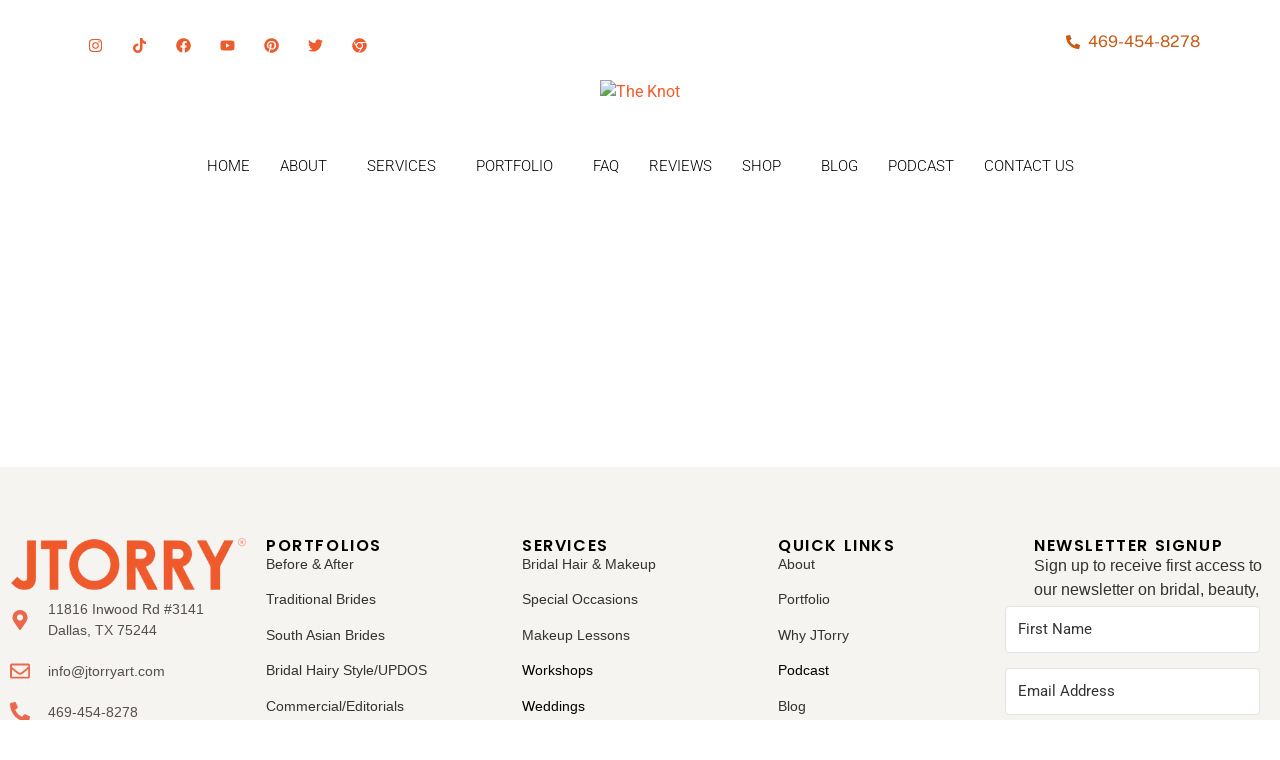

--- FILE ---
content_type: text/css; charset=utf8
request_url: https://jtorryart.com/wp-content/uploads/elementor/css/post-1300.css?ver=1768907612
body_size: 77
content:
.elementor-kit-1300{--e-global-color-primary:#C85A14;--e-global-color-secondary:#FAF5EF;--e-global-color-text:#494848;--e-global-color-accent:#5C4033;--e-global-color-645d9e1:#EB6617;--e-global-color-7efead2:#F1592A;--e-global-color-a5b7df8:#000000;--e-global-color-45bdf62:#FFF9F2;--e-global-color-77d2581:#C85A14;--e-global-color-936c3da:#DE6E27;--e-global-color-49642ec:#C85A14;--e-global-color-08fd7e8:#BCBCBC;--e-global-typography-primary-font-family:"Roboto";--e-global-typography-primary-font-weight:600;--e-global-typography-secondary-font-family:"Roboto Slab";--e-global-typography-secondary-font-weight:400;--e-global-typography-text-font-family:"Roboto";--e-global-typography-text-font-weight:400;--e-global-typography-accent-font-family:"Roboto";--e-global-typography-accent-font-weight:500;}.elementor-kit-1300 e-page-transition{background-color:#FFBC7D;}.elementor-kit-1300 a{color:#F25A29;text-decoration:none;}.elementor-kit-1300 button,.elementor-kit-1300 input[type="button"],.elementor-kit-1300 input[type="submit"],.elementor-kit-1300 .elementor-button{text-decoration:none;}.elementor-section.elementor-section-boxed > .elementor-container{max-width:1140px;}.e-con{--container-max-width:1140px;}.elementor-widget:not(:last-child){margin-block-end:20px;}.elementor-element{--widgets-spacing:20px 20px;--widgets-spacing-row:20px;--widgets-spacing-column:20px;}{}h1.entry-title{display:var(--page-title-display);}@media(max-width:1024px){.elementor-section.elementor-section-boxed > .elementor-container{max-width:1024px;}.e-con{--container-max-width:1024px;}}@media(max-width:767px){.elementor-section.elementor-section-boxed > .elementor-container{max-width:767px;}.e-con{--container-max-width:767px;}}

--- FILE ---
content_type: text/css; charset=utf8
request_url: https://jtorryart.com/wp-content/uploads/elementor/css/post-1301.css?ver=1768907614
body_size: 1242
content:
.elementor-1301 .elementor-element.elementor-element-1f8810b > .elementor-container > .elementor-column > .elementor-widget-wrap{align-content:center;align-items:center;}.elementor-1301 .elementor-element.elementor-element-1f8810b{transition:background 0.3s, border 0.3s, border-radius 0.3s, box-shadow 0.3s;margin-top:0px;margin-bottom:0px;padding:0px 0px 0px 0px;overflow:visible;}.elementor-1301 .elementor-element.elementor-element-1f8810b > .elementor-background-overlay{transition:background 0.3s, border-radius 0.3s, opacity 0.3s;}.elementor-1301 .elementor-element.elementor-element-1ff7899 > .elementor-element-populated{margin:10px 0px 0px 0px;--e-column-margin-right:0px;--e-column-margin-left:0px;padding:0px 0px 0px 0px;}.elementor-1301 .elementor-element.elementor-element-16e39b6{--display:flex;overflow:visible;}.elementor-1301 .elementor-element.elementor-element-9c5951d .elementor-icon-list-icon i{color:#C85A14;transition:color 0.3s;}.elementor-1301 .elementor-element.elementor-element-9c5951d .elementor-icon-list-icon svg{fill:#C85A14;transition:fill 0.3s;}.elementor-1301 .elementor-element.elementor-element-9c5951d{--e-icon-list-icon-size:14px;--icon-vertical-offset:0px;}.elementor-1301 .elementor-element.elementor-element-9c5951d .elementor-icon-list-item > .elementor-icon-list-text, .elementor-1301 .elementor-element.elementor-element-9c5951d .elementor-icon-list-item > a{font-family:"Public Sans", Sans-serif;}.elementor-1301 .elementor-element.elementor-element-9c5951d .elementor-icon-list-text{color:#C85A14;transition:color 0.3s;}.elementor-1301 .elementor-element.elementor-element-605f21a.elementor-element{--align-self:center;}.elementor-1301 .elementor-element.elementor-element-605f21a{text-align:center;}.elementor-1301 .elementor-element.elementor-element-605f21a img{width:90%;}.elementor-1301 .elementor-element.elementor-element-7891ecf{--display:flex;--flex-direction:row;--container-widget-width:initial;--container-widget-height:100%;--container-widget-flex-grow:1;--container-widget-align-self:stretch;--flex-wrap-mobile:wrap;overflow:visible;}.elementor-1301 .elementor-element.elementor-element-fa54e53{--display:flex;overflow:visible;}.elementor-1301 .elementor-element.elementor-element-64c7b7c{--grid-template-columns:repeat(0, auto);--icon-size:15px;--grid-column-gap:10px;--grid-row-gap:0px;}.elementor-1301 .elementor-element.elementor-element-64c7b7c .elementor-widget-container{text-align:left;}.elementor-1301 .elementor-element.elementor-element-64c7b7c .elementor-social-icon{background-color:#C85A1400;border-style:none;}.elementor-1301 .elementor-element.elementor-element-64c7b7c .elementor-social-icon i{color:#ED5C2E;}.elementor-1301 .elementor-element.elementor-element-64c7b7c .elementor-social-icon svg{fill:#ED5C2E;}.elementor-1301 .elementor-element.elementor-element-cdff33d{--display:flex;overflow:visible;}.elementor-1301 .elementor-element.elementor-element-3f189f0{--divider-border-style:solid;--divider-color:#C85A14;--divider-border-width:1px;}.elementor-1301 .elementor-element.elementor-element-3f189f0 .elementor-divider-separator{width:100%;}.elementor-1301 .elementor-element.elementor-element-3f189f0 .elementor-divider{padding-block-start:15px;padding-block-end:15px;}.elementor-1301 .elementor-element.elementor-element-3f7bbb5{--divider-border-style:solid;--divider-color:#C85A14;--divider-border-width:1px;}.elementor-1301 .elementor-element.elementor-element-3f7bbb5 .elementor-divider-separator{width:100%;}.elementor-1301 .elementor-element.elementor-element-3f7bbb5 .elementor-divider{padding-block-start:15px;padding-block-end:15px;}.elementor-1301 .elementor-element.elementor-element-adbef90 .menu-item a.hfe-menu-item{padding-left:15px;padding-right:15px;}.elementor-1301 .elementor-element.elementor-element-adbef90 .menu-item a.hfe-sub-menu-item{padding-left:calc( 15px + 20px );padding-right:15px;}.elementor-1301 .elementor-element.elementor-element-adbef90 .hfe-nav-menu__layout-vertical .menu-item ul ul a.hfe-sub-menu-item{padding-left:calc( 15px + 40px );padding-right:15px;}.elementor-1301 .elementor-element.elementor-element-adbef90 .hfe-nav-menu__layout-vertical .menu-item ul ul ul a.hfe-sub-menu-item{padding-left:calc( 15px + 60px );padding-right:15px;}.elementor-1301 .elementor-element.elementor-element-adbef90 .hfe-nav-menu__layout-vertical .menu-item ul ul ul ul a.hfe-sub-menu-item{padding-left:calc( 15px + 80px );padding-right:15px;}.elementor-1301 .elementor-element.elementor-element-adbef90 .menu-item a.hfe-menu-item, .elementor-1301 .elementor-element.elementor-element-adbef90 .menu-item a.hfe-sub-menu-item{padding-top:15px;padding-bottom:15px;}.elementor-1301 .elementor-element.elementor-element-adbef90 ul.sub-menu{width:220px;}.elementor-1301 .elementor-element.elementor-element-adbef90 .sub-menu a.hfe-sub-menu-item,
						 .elementor-1301 .elementor-element.elementor-element-adbef90 nav.hfe-dropdown li a.hfe-menu-item,
						 .elementor-1301 .elementor-element.elementor-element-adbef90 nav.hfe-dropdown li a.hfe-sub-menu-item,
						 .elementor-1301 .elementor-element.elementor-element-adbef90 nav.hfe-dropdown-expandible li a.hfe-menu-item,
						 .elementor-1301 .elementor-element.elementor-element-adbef90 nav.hfe-dropdown-expandible li a.hfe-sub-menu-item{padding-top:15px;padding-bottom:15px;}.elementor-1301 .elementor-element.elementor-element-adbef90 .hfe-nav-menu__toggle{margin:0 auto;}.elementor-1301 .elementor-element.elementor-element-adbef90 .sub-menu,
								.elementor-1301 .elementor-element.elementor-element-adbef90 nav.hfe-dropdown,
								.elementor-1301 .elementor-element.elementor-element-adbef90 nav.hfe-dropdown-expandible,
								.elementor-1301 .elementor-element.elementor-element-adbef90 nav.hfe-dropdown .menu-item a.hfe-menu-item,
								.elementor-1301 .elementor-element.elementor-element-adbef90 nav.hfe-dropdown .menu-item a.hfe-sub-menu-item{background-color:#fff;}.elementor-1301 .elementor-element.elementor-element-adbef90 .sub-menu li.menu-item:not(:last-child),
						.elementor-1301 .elementor-element.elementor-element-adbef90 nav.hfe-dropdown li.menu-item:not(:last-child),
						.elementor-1301 .elementor-element.elementor-element-adbef90 nav.hfe-dropdown-expandible li.menu-item:not(:last-child){border-bottom-style:solid;border-bottom-color:#c4c4c4;border-bottom-width:1px;}.elementor-1301 .elementor-element.elementor-element-b531349{--divider-border-style:solid;--divider-color:#C85A14;--divider-border-width:1px;}.elementor-1301 .elementor-element.elementor-element-b531349 .elementor-divider-separator{width:100%;}.elementor-1301 .elementor-element.elementor-element-b531349 .elementor-divider{padding-block-start:15px;padding-block-end:15px;}.elementor-1301 .elementor-element.elementor-element-b00253e{--divider-border-style:solid;--divider-color:#C85A14;--divider-border-width:1px;}.elementor-1301 .elementor-element.elementor-element-b00253e .elementor-divider-separator{width:100%;}.elementor-1301 .elementor-element.elementor-element-b00253e .elementor-divider{padding-block-start:15px;padding-block-end:15px;}.elementor-1301 .elementor-element.elementor-element-670932f > .elementor-container > .elementor-column > .elementor-widget-wrap{align-content:center;align-items:center;}.elementor-1301 .elementor-element.elementor-element-670932f{transition:background 0.3s, border 0.3s, border-radius 0.3s, box-shadow 0.3s;margin-top:0px;margin-bottom:0px;padding:0px 0px 0px 0px;overflow:visible;}.elementor-1301 .elementor-element.elementor-element-670932f > .elementor-background-overlay{transition:background 0.3s, border-radius 0.3s, opacity 0.3s;}.elementor-1301 .elementor-element.elementor-element-715ab8c > .elementor-element-populated{margin:10px 0px 0px 0px;--e-column-margin-right:0px;--e-column-margin-left:0px;padding:0px 0px 0px 0px;}.elementor-1301 .elementor-element.elementor-element-46facdc{--display:flex;--flex-direction:row;--container-widget-width:initial;--container-widget-height:100%;--container-widget-flex-grow:1;--container-widget-align-self:stretch;--flex-wrap-mobile:wrap;overflow:visible;}.elementor-1301 .elementor-element.elementor-element-823be11{--display:flex;overflow:visible;}.elementor-1301 .elementor-element.elementor-element-1fe8c32{--grid-template-columns:repeat(0, auto);--icon-size:15px;--grid-column-gap:10px;--grid-row-gap:0px;}.elementor-1301 .elementor-element.elementor-element-1fe8c32 .elementor-widget-container{text-align:left;}.elementor-1301 .elementor-element.elementor-element-1fe8c32 .elementor-social-icon{background-color:#00000000;}.elementor-1301 .elementor-element.elementor-element-1fe8c32 .elementor-social-icon i{color:#ED5C2E;}.elementor-1301 .elementor-element.elementor-element-1fe8c32 .elementor-social-icon svg{fill:#ED5C2E;}.elementor-1301 .elementor-element.elementor-element-42926f8{--display:flex;overflow:visible;}.elementor-1301 .elementor-element.elementor-element-9bbb356 .elementor-icon-list-icon i{color:#C85A14;transition:color 0.3s;}.elementor-1301 .elementor-element.elementor-element-9bbb356 .elementor-icon-list-icon svg{fill:#C85A14;transition:fill 0.3s;}.elementor-1301 .elementor-element.elementor-element-9bbb356{--e-icon-list-icon-size:14px;--icon-vertical-offset:0px;}.elementor-1301 .elementor-element.elementor-element-9bbb356 .elementor-icon-list-item > .elementor-icon-list-text, .elementor-1301 .elementor-element.elementor-element-9bbb356 .elementor-icon-list-item > a{font-family:"Public Sans", Sans-serif;}.elementor-1301 .elementor-element.elementor-element-9bbb356 .elementor-icon-list-text{color:#C85A14;transition:color 0.3s;}.elementor-1301 .elementor-element.elementor-element-5a72f55.elementor-element{--align-self:center;}.elementor-1301 .elementor-element.elementor-element-5a72f55{text-align:center;}.elementor-1301 .elementor-element.elementor-element-5a72f55 img{width:90%;}.elementor-1301 .elementor-element.elementor-element-b5d3313{--divider-border-style:solid;--divider-color:#C85A14;--divider-border-width:1px;}.elementor-1301 .elementor-element.elementor-element-b5d3313 .elementor-divider-separator{width:100%;}.elementor-1301 .elementor-element.elementor-element-b5d3313 .elementor-divider{padding-block-start:2px;padding-block-end:2px;}.elementor-1301 .elementor-element.elementor-element-82e9144{--divider-border-style:solid;--divider-color:#C85A14;--divider-border-width:1px;}.elementor-1301 .elementor-element.elementor-element-82e9144 > .elementor-widget-container{margin:-22px 0px 0px 0px;}.elementor-1301 .elementor-element.elementor-element-82e9144 .elementor-divider-separator{width:100%;}.elementor-1301 .elementor-element.elementor-element-82e9144 .elementor-divider{padding-block-start:2px;padding-block-end:2px;}.elementor-1301 .elementor-element.elementor-element-dc02cdf{margin-top:-34px;margin-bottom:0px;padding:0px 0px 0px 0px;overflow:visible;}.elementor-1301 .elementor-element.elementor-element-259ca06 .menu-item a.hfe-menu-item{padding-left:15px;padding-right:15px;}.elementor-1301 .elementor-element.elementor-element-259ca06 .menu-item a.hfe-sub-menu-item{padding-left:calc( 15px + 20px );padding-right:15px;}.elementor-1301 .elementor-element.elementor-element-259ca06 .hfe-nav-menu__layout-vertical .menu-item ul ul a.hfe-sub-menu-item{padding-left:calc( 15px + 40px );padding-right:15px;}.elementor-1301 .elementor-element.elementor-element-259ca06 .hfe-nav-menu__layout-vertical .menu-item ul ul ul a.hfe-sub-menu-item{padding-left:calc( 15px + 60px );padding-right:15px;}.elementor-1301 .elementor-element.elementor-element-259ca06 .hfe-nav-menu__layout-vertical .menu-item ul ul ul ul a.hfe-sub-menu-item{padding-left:calc( 15px + 80px );padding-right:15px;}.elementor-1301 .elementor-element.elementor-element-259ca06 .menu-item a.hfe-menu-item, .elementor-1301 .elementor-element.elementor-element-259ca06 .menu-item a.hfe-sub-menu-item{padding-top:15px;padding-bottom:15px;}.elementor-1301 .elementor-element.elementor-element-259ca06 ul.sub-menu{width:220px;}.elementor-1301 .elementor-element.elementor-element-259ca06 .sub-menu a.hfe-sub-menu-item,
						 .elementor-1301 .elementor-element.elementor-element-259ca06 nav.hfe-dropdown li a.hfe-menu-item,
						 .elementor-1301 .elementor-element.elementor-element-259ca06 nav.hfe-dropdown li a.hfe-sub-menu-item,
						 .elementor-1301 .elementor-element.elementor-element-259ca06 nav.hfe-dropdown-expandible li a.hfe-menu-item,
						 .elementor-1301 .elementor-element.elementor-element-259ca06 nav.hfe-dropdown-expandible li a.hfe-sub-menu-item{padding-top:15px;padding-bottom:15px;}.elementor-1301 .elementor-element.elementor-element-259ca06 .hfe-nav-menu__toggle{margin:0 auto;}.elementor-1301 .elementor-element.elementor-element-259ca06 a.hfe-menu-item, .elementor-1301 .elementor-element.elementor-element-259ca06 a.hfe-sub-menu-item{font-family:"Roboto", Sans-serif;font-size:15px;font-weight:300;text-transform:uppercase;}.elementor-1301 .elementor-element.elementor-element-259ca06 .menu-item a.hfe-menu-item, .elementor-1301 .elementor-element.elementor-element-259ca06 .sub-menu a.hfe-sub-menu-item{color:#000000;}.elementor-1301 .elementor-element.elementor-element-259ca06 .menu-item a.hfe-menu-item:hover,
								.elementor-1301 .elementor-element.elementor-element-259ca06 .sub-menu a.hfe-sub-menu-item:hover,
								.elementor-1301 .elementor-element.elementor-element-259ca06 .menu-item.current-menu-item a.hfe-menu-item,
								.elementor-1301 .elementor-element.elementor-element-259ca06 .menu-item a.hfe-menu-item.highlighted,
								.elementor-1301 .elementor-element.elementor-element-259ca06 .menu-item a.hfe-menu-item:focus{color:#F05A2B;}.elementor-1301 .elementor-element.elementor-element-259ca06 .menu-item.current-menu-item a.hfe-menu-item,
								.elementor-1301 .elementor-element.elementor-element-259ca06 .menu-item.current-menu-ancestor a.hfe-menu-item{color:#F05A2B;}.elementor-1301 .elementor-element.elementor-element-259ca06 .sub-menu,
								.elementor-1301 .elementor-element.elementor-element-259ca06 nav.hfe-dropdown,
								.elementor-1301 .elementor-element.elementor-element-259ca06 nav.hfe-dropdown-expandible,
								.elementor-1301 .elementor-element.elementor-element-259ca06 nav.hfe-dropdown .menu-item a.hfe-menu-item,
								.elementor-1301 .elementor-element.elementor-element-259ca06 nav.hfe-dropdown .menu-item a.hfe-sub-menu-item{background-color:#fff;}.elementor-1301 .elementor-element.elementor-element-259ca06 .sub-menu li.menu-item:not(:last-child),
						.elementor-1301 .elementor-element.elementor-element-259ca06 nav.hfe-dropdown li.menu-item:not(:last-child),
						.elementor-1301 .elementor-element.elementor-element-259ca06 nav.hfe-dropdown-expandible li.menu-item:not(:last-child){border-bottom-style:solid;border-bottom-color:#c4c4c4;border-bottom-width:1px;}.elementor-1301 .elementor-element.elementor-element-c2eb09f{--divider-border-style:solid;--divider-color:#C85A14;--divider-border-width:1px;}.elementor-1301 .elementor-element.elementor-element-c2eb09f .elementor-divider-separator{width:100%;}.elementor-1301 .elementor-element.elementor-element-c2eb09f .elementor-divider{padding-block-start:2px;padding-block-end:2px;}.elementor-1301 .elementor-element.elementor-element-1b6a81a{--divider-border-style:solid;--divider-color:#C85A14;--divider-border-width:1px;}.elementor-1301 .elementor-element.elementor-element-1b6a81a > .elementor-widget-container{margin:-22px 0px 0px 0px;}.elementor-1301 .elementor-element.elementor-element-1b6a81a .elementor-divider-separator{width:100%;}.elementor-1301 .elementor-element.elementor-element-1b6a81a .elementor-divider{padding-block-start:2px;padding-block-end:2px;}@media(min-width:768px){.elementor-1301 .elementor-element.elementor-element-fa54e53{--width:50%;}.elementor-1301 .elementor-element.elementor-element-823be11{--width:50%;}.elementor-1301 .elementor-element.elementor-element-42926f8{--width:50%;}}@media(max-width:767px){.elementor-1301 .elementor-element.elementor-element-1f8810b{padding:30px 30px 0px 30px;}.elementor-1301 .elementor-element.elementor-element-9c5951d > .elementor-widget-container{margin:-29px 0px 0px 0px;padding:0px 0px 0px 0px;}.elementor-1301 .elementor-element.elementor-element-9c5951d.elementor-element{--align-self:center;}.elementor-1301 .elementor-element.elementor-element-9c5951d{--e-icon-list-icon-size:11px;}.elementor-1301 .elementor-element.elementor-element-9c5951d .elementor-icon-list-item > .elementor-icon-list-text, .elementor-1301 .elementor-element.elementor-element-9c5951d .elementor-icon-list-item > a{font-size:10px;}.elementor-1301 .elementor-element.elementor-element-605f21a > .elementor-widget-container{margin:0px 0px 0px 0px;padding:20px 0px 0px 0px;}.elementor-1301 .elementor-element.elementor-element-605f21a{text-align:center;}.elementor-1301 .elementor-element.elementor-element-fa54e53{--padding-top:0px;--padding-bottom:0px;--padding-left:0px;--padding-right:0px;}.elementor-1301 .elementor-element.elementor-element-64c7b7c{--grid-template-columns:repeat(0, auto);--icon-size:13px;}.elementor-1301 .elementor-element.elementor-element-64c7b7c .elementor-widget-container{text-align:center;}.elementor-1301 .elementor-element.elementor-element-64c7b7c .elementor-social-icon{--icon-padding:1px;}.elementor-1301 .elementor-element.elementor-element-cdff33d{--margin-top:0px;--margin-bottom:0px;--margin-left:0px;--margin-right:0px;--padding-top:0px;--padding-bottom:0px;--padding-left:0px;--padding-right:0px;}.elementor-1301 .elementor-element.elementor-element-3f189f0 > .elementor-widget-container{margin:0px -10px 0px -10px;}.elementor-1301 .elementor-element.elementor-element-3f189f0 .elementor-divider{padding-block-start:1px;padding-block-end:1px;}.elementor-1301 .elementor-element.elementor-element-3f7bbb5 > .elementor-widget-container{margin:-20px -10px 0px -10px;}.elementor-1301 .elementor-element.elementor-element-3f7bbb5 .elementor-divider{padding-block-start:1px;padding-block-end:1px;}.elementor-1301 .elementor-element.elementor-element-adbef90 > .elementor-widget-container{margin:-30px 0px 0px 0px;padding:0px 0px 0px 0px;}.elementor-1301 .elementor-element.elementor-element-b531349 > .elementor-widget-container{margin:-17px -10px 0px -10px;}.elementor-1301 .elementor-element.elementor-element-b531349 .elementor-divider{padding-block-start:1px;padding-block-end:1px;}.elementor-1301 .elementor-element.elementor-element-b00253e > .elementor-widget-container{margin:-34px -10px 0px -10px;}.elementor-1301 .elementor-element.elementor-element-b00253e .elementor-divider{padding-block-start:1px;padding-block-end:1px;}.elementor-1301 .elementor-element.elementor-element-670932f{padding:30px 30px 0px 30px;}.elementor-1301 .elementor-element.elementor-element-1fe8c32 .elementor-widget-container{text-align:center;}.elementor-1301 .elementor-element.elementor-element-1fe8c32{--icon-size:10px;}.elementor-1301 .elementor-element.elementor-element-9bbb356.elementor-element{--align-self:center;}.elementor-1301 .elementor-element.elementor-element-9bbb356 .elementor-icon-list-item > .elementor-icon-list-text, .elementor-1301 .elementor-element.elementor-element-9bbb356 .elementor-icon-list-item > a{font-size:15px;}.elementor-1301 .elementor-element.elementor-element-5a72f55 > .elementor-widget-container{margin:0px 0px 0px 0px;padding:20px 0px 0px 0px;}.elementor-1301 .elementor-element.elementor-element-5a72f55{text-align:center;}.elementor-1301 .elementor-element.elementor-element-b5d3313 > .elementor-widget-container{margin:0px 0px 0px 0px;}}

--- FILE ---
content_type: text/css; charset=utf8
request_url: https://jtorryart.com/wp-content/uploads/elementor/css/post-2886.css?ver=1768907614
body_size: 668
content:
.elementor-2886 .elementor-element.elementor-element-2398e92{--display:flex;--flex-direction:row;--container-widget-width:calc( ( 1 - var( --container-widget-flex-grow ) ) * 100% );--container-widget-height:100%;--container-widget-flex-grow:1;--container-widget-align-self:stretch;--flex-wrap-mobile:wrap;--align-items:stretch;--gap:10px 10px;--row-gap:10px;--column-gap:10px;border-style:solid;--border-style:solid;border-width:1px 0px 0px 0px;--border-top-width:1px;--border-right-width:0px;--border-bottom-width:0px;--border-left-width:0px;border-color:#F1F1F1;--border-color:#F1F1F1;--margin-top:20px;--margin-bottom:0px;--margin-left:0px;--margin-right:0px;--padding-top:60px;--padding-bottom:0px;--padding-left:0px;--padding-right:0px;overflow:visible;}.elementor-2886 .elementor-element.elementor-element-2398e92:not(.elementor-motion-effects-element-type-background), .elementor-2886 .elementor-element.elementor-element-2398e92 > .elementor-motion-effects-container > .elementor-motion-effects-layer{background-color:#F6F4F0;}.elementor-2886 .elementor-element.elementor-element-92f9cdf{--display:flex;overflow:visible;}.elementor-2886 .elementor-element.elementor-element-35e9b16 .elementor-icon-list-items:not(.elementor-inline-items) .elementor-icon-list-item:not(:last-child){padding-block-end:calc(20px/2);}.elementor-2886 .elementor-element.elementor-element-35e9b16 .elementor-icon-list-items:not(.elementor-inline-items) .elementor-icon-list-item:not(:first-child){margin-block-start:calc(20px/2);}.elementor-2886 .elementor-element.elementor-element-35e9b16 .elementor-icon-list-items.elementor-inline-items .elementor-icon-list-item{margin-inline:calc(20px/2);}.elementor-2886 .elementor-element.elementor-element-35e9b16 .elementor-icon-list-items.elementor-inline-items{margin-inline:calc(-20px/2);}.elementor-2886 .elementor-element.elementor-element-35e9b16 .elementor-icon-list-items.elementor-inline-items .elementor-icon-list-item:after{inset-inline-end:calc(-20px/2);}.elementor-2886 .elementor-element.elementor-element-35e9b16 .elementor-icon-list-icon i{color:#EA694D;transition:color 0.3s;}.elementor-2886 .elementor-element.elementor-element-35e9b16 .elementor-icon-list-icon svg{fill:#EA694D;transition:fill 0.3s;}.elementor-2886 .elementor-element.elementor-element-35e9b16{--e-icon-list-icon-size:20px;--icon-vertical-offset:0px;}.elementor-2886 .elementor-element.elementor-element-35e9b16 .elementor-icon-list-icon{padding-inline-end:8px;}.elementor-2886 .elementor-element.elementor-element-35e9b16 .elementor-icon-list-item > .elementor-icon-list-text, .elementor-2886 .elementor-element.elementor-element-35e9b16 .elementor-icon-list-item > a{font-family:"Montserrat", Sans-serif;font-size:14px;font-weight:400;}.elementor-2886 .elementor-element.elementor-element-35e9b16 .elementor-icon-list-text{color:#564E53;transition:color 0.3s;}.elementor-2886 .elementor-element.elementor-element-4b51e07 > .elementor-widget-container{padding:30px 0px 0px 0px;}.elementor-2886 .elementor-element.elementor-element-4b51e07 .elementor-heading-title{font-family:"Montserrat", Sans-serif;font-size:16px;font-weight:500;text-transform:uppercase;line-height:1.4em;letter-spacing:1.6px;color:#000000;}.elementor-2886 .elementor-element.elementor-element-0bf4146 > .elementor-widget-container{padding:30px 0px 0px 0px;}.elementor-2886 .elementor-element.elementor-element-0bf4146 .elementor-heading-title{font-family:"Montserrat", Sans-serif;font-size:16px;font-weight:500;text-transform:uppercase;letter-spacing:1.6px;color:#000000;}.elementor-2886 .elementor-element.elementor-element-1ad9c38{--grid-template-columns:repeat(0, auto);--icon-size:14px;--grid-column-gap:5px;--grid-row-gap:0px;}.elementor-2886 .elementor-element.elementor-element-1ad9c38 .elementor-widget-container{text-align:left;}.elementor-2886 .elementor-element.elementor-element-1ad9c38 .elementor-social-icon{background-color:#F05A2B;}.elementor-2886 .elementor-element.elementor-element-f7c6618{--display:flex;overflow:visible;}.elementor-2886 .elementor-element.elementor-element-b209999 .elementor-heading-title{font-family:"Poppins", Sans-serif;font-size:16px;font-weight:600;text-transform:uppercase;letter-spacing:1.6px;color:#000000;}.elementor-2886 .elementor-element.elementor-element-6851625{font-family:"Montserrat", Sans-serif;font-size:14px;font-weight:400;color:#000000;}.elementor-2886 .elementor-element.elementor-element-3bc551c{--display:flex;overflow:visible;}.elementor-2886 .elementor-element.elementor-element-22c658e .elementor-heading-title{font-family:"Poppins", Sans-serif;font-size:16px;font-weight:600;text-transform:uppercase;letter-spacing:1.6px;color:#000000;}.elementor-2886 .elementor-element.elementor-element-9545211{font-family:"Montserrat", Sans-serif;font-size:14px;font-weight:400;}.elementor-2886 .elementor-element.elementor-element-7351e78{--display:flex;overflow:visible;}.elementor-2886 .elementor-element.elementor-element-3a04c9b .elementor-heading-title{font-family:"Poppins", Sans-serif;font-size:16px;font-weight:600;text-transform:uppercase;letter-spacing:1.6px;color:#000000;}.elementor-2886 .elementor-element.elementor-element-fc538f6{font-family:"Montserrat", Sans-serif;font-size:14px;font-weight:400;color:#000000;}.elementor-2886 .elementor-element.elementor-element-e6d99c4{--display:flex;overflow:visible;}.elementor-2886 .elementor-element.elementor-element-3c74844 .elementor-heading-title{font-family:"Poppins", Sans-serif;font-size:16px;font-weight:600;text-transform:uppercase;letter-spacing:1.6px;color:#000000;}.elementor-2886 .elementor-element.elementor-element-52d9931{font-family:"Montserrat", Sans-serif;font-weight:400;}.elementor-2886 .elementor-element.elementor-element-decb4e4 > .elementor-widget-container{margin:-90px 0px 0px -39px;padding:0px 0px 0px 0px;}.elementor-2886 .elementor-element.elementor-element-da2e742{--display:flex;--flex-direction:row;--container-widget-width:calc( ( 1 - var( --container-widget-flex-grow ) ) * 100% );--container-widget-height:100%;--container-widget-flex-grow:1;--container-widget-align-self:stretch;--flex-wrap-mobile:wrap;--align-items:stretch;--gap:10px 10px;--row-gap:10px;--column-gap:10px;--margin-top:30px;--margin-bottom:30px;--margin-left:0px;--margin-right:0px;overflow:visible;}.elementor-2886 .elementor-element.elementor-element-b1504a4{--display:flex;--padding-top:0px;--padding-bottom:0px;--padding-left:0px;--padding-right:0px;overflow:visible;}.elementor-2886 .elementor-element.elementor-element-7e53422{text-align:center;font-family:"Poppins", Sans-serif;font-size:14px;font-weight:500;color:#000000;}.elementor-2886 .elementor-element.elementor-element-48fcf3d{--display:flex;overflow:visible;}@media(max-width:767px){.elementor-2886 .elementor-element.elementor-element-13274d4.elementor-element{--align-self:center;}.elementor-2886 .elementor-element.elementor-element-13274d4{text-align:center;}.elementor-2886 .elementor-element.elementor-element-13274d4 img{max-width:70%;}.elementor-2886 .elementor-element.elementor-element-4b51e07{text-align:center;}.elementor-2886 .elementor-element.elementor-element-0bf4146{text-align:center;}.elementor-2886 .elementor-element.elementor-element-1ad9c38 .elementor-widget-container{text-align:center;}.elementor-2886 .elementor-element.elementor-element-b209999 > .elementor-widget-container{margin:30px 0px 0px 0px;}.elementor-2886 .elementor-element.elementor-element-b209999{text-align:center;}.elementor-2886 .elementor-element.elementor-element-6851625{text-align:center;}.elementor-2886 .elementor-element.elementor-element-22c658e > .elementor-widget-container{padding:30px 0px 0px 0px;}.elementor-2886 .elementor-element.elementor-element-22c658e{text-align:center;}.elementor-2886 .elementor-element.elementor-element-9545211{text-align:center;}.elementor-2886 .elementor-element.elementor-element-3a04c9b > .elementor-widget-container{padding:30px 0px 0px 0px;}.elementor-2886 .elementor-element.elementor-element-3a04c9b{text-align:center;}.elementor-2886 .elementor-element.elementor-element-fc538f6{text-align:center;}.elementor-2886 .elementor-element.elementor-element-3c74844 > .elementor-widget-container{padding:30px 0px 0px 0px;}.elementor-2886 .elementor-element.elementor-element-3c74844{text-align:center;}.elementor-2886 .elementor-element.elementor-element-52d9931{text-align:center;}.elementor-2886 .elementor-element.elementor-element-decb4e4 > .elementor-widget-container{margin:-90px 0px 0px -80px;}}@media(min-width:768px){.elementor-2886 .elementor-element.elementor-element-2398e92{--content-width:1300px;}}